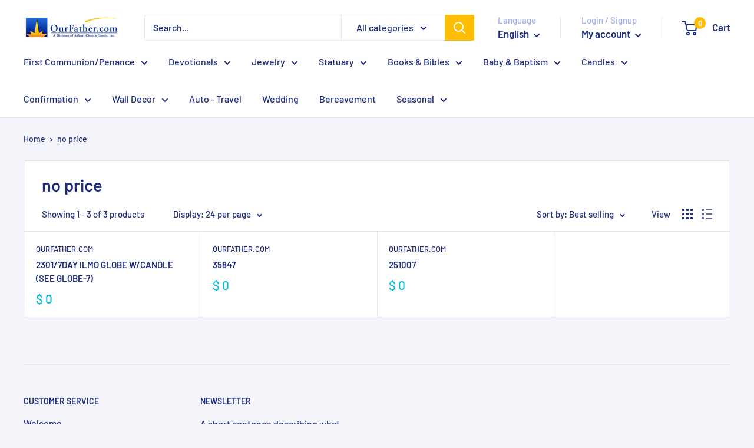

--- FILE ---
content_type: text/javascript
request_url: https://ourfather.com/cdn/shop/t/25/assets/custom.js?v=90373254691674712701580999487
body_size: -630
content:
//# sourceMappingURL=/cdn/shop/t/25/assets/custom.js.map?v=90373254691674712701580999487
